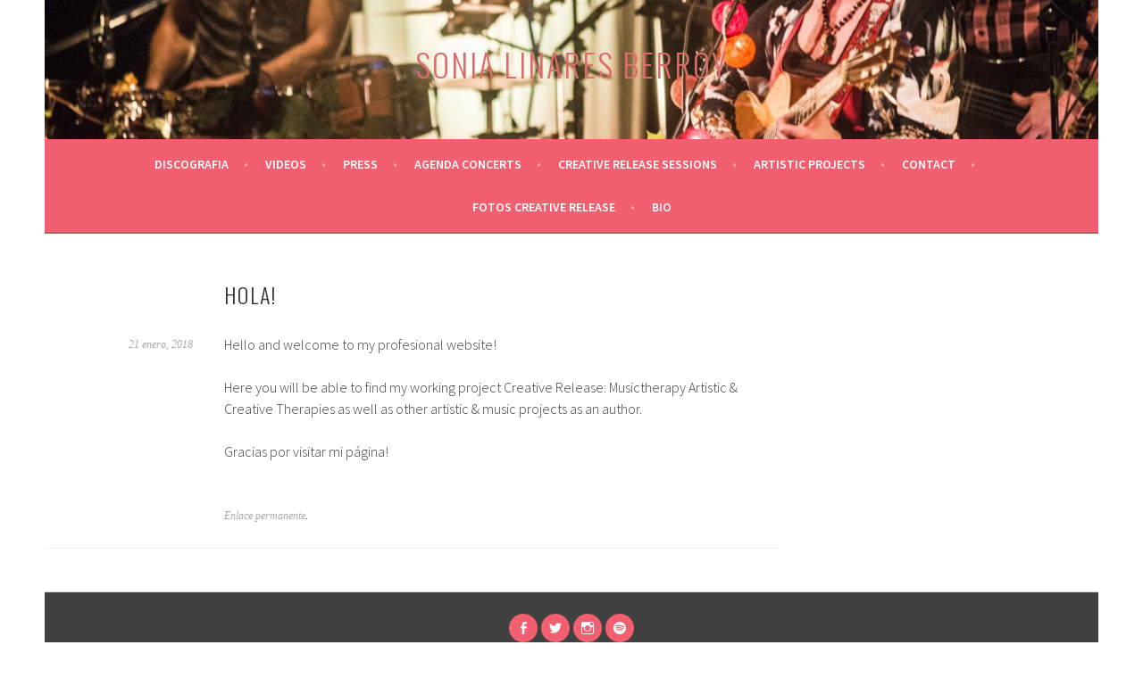

--- FILE ---
content_type: text/html; charset=UTF-8
request_url: http://sonialinaresberroy.com/2018/01/21/hola/
body_size: 5536
content:
<!DOCTYPE html>
<html lang="es">
<head>
<meta charset="UTF-8">
<meta name="viewport" content="width=device-width, initial-scale=1">
<link rel="profile" href="http://gmpg.org/xfn/11">
<link rel="pingback" href="http://sonialinaresberroy.com/xmlrpc.php">
<title>Hola! &#8211; Sonia Linares Berroy</title>
<meta name='robots' content='max-image-preview:large' />
<link rel='dns-prefetch' href='//fonts.googleapis.com' />
<link rel='dns-prefetch' href='//s.w.org' />
<link rel="alternate" type="application/rss+xml" title="Sonia Linares Berroy &raquo; Feed" href="http://sonialinaresberroy.com/feed/" />
<link rel="alternate" type="application/rss+xml" title="Sonia Linares Berroy &raquo; Feed de los comentarios" href="http://sonialinaresberroy.com/comments/feed/" />
<link rel="alternate" type="application/rss+xml" title="Sonia Linares Berroy &raquo; Comentario Hola! del feed" href="http://sonialinaresberroy.com/2018/01/21/hola/feed/" />
<script type="text/javascript">
window._wpemojiSettings = {"baseUrl":"https:\/\/s.w.org\/images\/core\/emoji\/13.1.0\/72x72\/","ext":".png","svgUrl":"https:\/\/s.w.org\/images\/core\/emoji\/13.1.0\/svg\/","svgExt":".svg","source":{"concatemoji":"http:\/\/sonialinaresberroy.com\/wp-includes\/js\/wp-emoji-release.min.js?ver=5.9.12"}};
/*! This file is auto-generated */
!function(e,a,t){var n,r,o,i=a.createElement("canvas"),p=i.getContext&&i.getContext("2d");function s(e,t){var a=String.fromCharCode;p.clearRect(0,0,i.width,i.height),p.fillText(a.apply(this,e),0,0);e=i.toDataURL();return p.clearRect(0,0,i.width,i.height),p.fillText(a.apply(this,t),0,0),e===i.toDataURL()}function c(e){var t=a.createElement("script");t.src=e,t.defer=t.type="text/javascript",a.getElementsByTagName("head")[0].appendChild(t)}for(o=Array("flag","emoji"),t.supports={everything:!0,everythingExceptFlag:!0},r=0;r<o.length;r++)t.supports[o[r]]=function(e){if(!p||!p.fillText)return!1;switch(p.textBaseline="top",p.font="600 32px Arial",e){case"flag":return s([127987,65039,8205,9895,65039],[127987,65039,8203,9895,65039])?!1:!s([55356,56826,55356,56819],[55356,56826,8203,55356,56819])&&!s([55356,57332,56128,56423,56128,56418,56128,56421,56128,56430,56128,56423,56128,56447],[55356,57332,8203,56128,56423,8203,56128,56418,8203,56128,56421,8203,56128,56430,8203,56128,56423,8203,56128,56447]);case"emoji":return!s([10084,65039,8205,55357,56613],[10084,65039,8203,55357,56613])}return!1}(o[r]),t.supports.everything=t.supports.everything&&t.supports[o[r]],"flag"!==o[r]&&(t.supports.everythingExceptFlag=t.supports.everythingExceptFlag&&t.supports[o[r]]);t.supports.everythingExceptFlag=t.supports.everythingExceptFlag&&!t.supports.flag,t.DOMReady=!1,t.readyCallback=function(){t.DOMReady=!0},t.supports.everything||(n=function(){t.readyCallback()},a.addEventListener?(a.addEventListener("DOMContentLoaded",n,!1),e.addEventListener("load",n,!1)):(e.attachEvent("onload",n),a.attachEvent("onreadystatechange",function(){"complete"===a.readyState&&t.readyCallback()})),(n=t.source||{}).concatemoji?c(n.concatemoji):n.wpemoji&&n.twemoji&&(c(n.twemoji),c(n.wpemoji)))}(window,document,window._wpemojiSettings);
</script>
<style type="text/css">
img.wp-smiley,
img.emoji {
	display: inline !important;
	border: none !important;
	box-shadow: none !important;
	height: 1em !important;
	width: 1em !important;
	margin: 0 0.07em !important;
	vertical-align: -0.1em !important;
	background: none !important;
	padding: 0 !important;
}
</style>
	<link rel='stylesheet' id='wp-block-library-css'  href='http://sonialinaresberroy.com/wp-includes/css/dist/block-library/style.min.css?ver=5.9.12' type='text/css' media='all' />
<style id='global-styles-inline-css' type='text/css'>
body{--wp--preset--color--black: #000000;--wp--preset--color--cyan-bluish-gray: #abb8c3;--wp--preset--color--white: #ffffff;--wp--preset--color--pale-pink: #f78da7;--wp--preset--color--vivid-red: #cf2e2e;--wp--preset--color--luminous-vivid-orange: #ff6900;--wp--preset--color--luminous-vivid-amber: #fcb900;--wp--preset--color--light-green-cyan: #7bdcb5;--wp--preset--color--vivid-green-cyan: #00d084;--wp--preset--color--pale-cyan-blue: #8ed1fc;--wp--preset--color--vivid-cyan-blue: #0693e3;--wp--preset--color--vivid-purple: #9b51e0;--wp--preset--gradient--vivid-cyan-blue-to-vivid-purple: linear-gradient(135deg,rgba(6,147,227,1) 0%,rgb(155,81,224) 100%);--wp--preset--gradient--light-green-cyan-to-vivid-green-cyan: linear-gradient(135deg,rgb(122,220,180) 0%,rgb(0,208,130) 100%);--wp--preset--gradient--luminous-vivid-amber-to-luminous-vivid-orange: linear-gradient(135deg,rgba(252,185,0,1) 0%,rgba(255,105,0,1) 100%);--wp--preset--gradient--luminous-vivid-orange-to-vivid-red: linear-gradient(135deg,rgba(255,105,0,1) 0%,rgb(207,46,46) 100%);--wp--preset--gradient--very-light-gray-to-cyan-bluish-gray: linear-gradient(135deg,rgb(238,238,238) 0%,rgb(169,184,195) 100%);--wp--preset--gradient--cool-to-warm-spectrum: linear-gradient(135deg,rgb(74,234,220) 0%,rgb(151,120,209) 20%,rgb(207,42,186) 40%,rgb(238,44,130) 60%,rgb(251,105,98) 80%,rgb(254,248,76) 100%);--wp--preset--gradient--blush-light-purple: linear-gradient(135deg,rgb(255,206,236) 0%,rgb(152,150,240) 100%);--wp--preset--gradient--blush-bordeaux: linear-gradient(135deg,rgb(254,205,165) 0%,rgb(254,45,45) 50%,rgb(107,0,62) 100%);--wp--preset--gradient--luminous-dusk: linear-gradient(135deg,rgb(255,203,112) 0%,rgb(199,81,192) 50%,rgb(65,88,208) 100%);--wp--preset--gradient--pale-ocean: linear-gradient(135deg,rgb(255,245,203) 0%,rgb(182,227,212) 50%,rgb(51,167,181) 100%);--wp--preset--gradient--electric-grass: linear-gradient(135deg,rgb(202,248,128) 0%,rgb(113,206,126) 100%);--wp--preset--gradient--midnight: linear-gradient(135deg,rgb(2,3,129) 0%,rgb(40,116,252) 100%);--wp--preset--duotone--dark-grayscale: url('#wp-duotone-dark-grayscale');--wp--preset--duotone--grayscale: url('#wp-duotone-grayscale');--wp--preset--duotone--purple-yellow: url('#wp-duotone-purple-yellow');--wp--preset--duotone--blue-red: url('#wp-duotone-blue-red');--wp--preset--duotone--midnight: url('#wp-duotone-midnight');--wp--preset--duotone--magenta-yellow: url('#wp-duotone-magenta-yellow');--wp--preset--duotone--purple-green: url('#wp-duotone-purple-green');--wp--preset--duotone--blue-orange: url('#wp-duotone-blue-orange');--wp--preset--font-size--small: 13px;--wp--preset--font-size--medium: 20px;--wp--preset--font-size--large: 36px;--wp--preset--font-size--x-large: 42px;}.has-black-color{color: var(--wp--preset--color--black) !important;}.has-cyan-bluish-gray-color{color: var(--wp--preset--color--cyan-bluish-gray) !important;}.has-white-color{color: var(--wp--preset--color--white) !important;}.has-pale-pink-color{color: var(--wp--preset--color--pale-pink) !important;}.has-vivid-red-color{color: var(--wp--preset--color--vivid-red) !important;}.has-luminous-vivid-orange-color{color: var(--wp--preset--color--luminous-vivid-orange) !important;}.has-luminous-vivid-amber-color{color: var(--wp--preset--color--luminous-vivid-amber) !important;}.has-light-green-cyan-color{color: var(--wp--preset--color--light-green-cyan) !important;}.has-vivid-green-cyan-color{color: var(--wp--preset--color--vivid-green-cyan) !important;}.has-pale-cyan-blue-color{color: var(--wp--preset--color--pale-cyan-blue) !important;}.has-vivid-cyan-blue-color{color: var(--wp--preset--color--vivid-cyan-blue) !important;}.has-vivid-purple-color{color: var(--wp--preset--color--vivid-purple) !important;}.has-black-background-color{background-color: var(--wp--preset--color--black) !important;}.has-cyan-bluish-gray-background-color{background-color: var(--wp--preset--color--cyan-bluish-gray) !important;}.has-white-background-color{background-color: var(--wp--preset--color--white) !important;}.has-pale-pink-background-color{background-color: var(--wp--preset--color--pale-pink) !important;}.has-vivid-red-background-color{background-color: var(--wp--preset--color--vivid-red) !important;}.has-luminous-vivid-orange-background-color{background-color: var(--wp--preset--color--luminous-vivid-orange) !important;}.has-luminous-vivid-amber-background-color{background-color: var(--wp--preset--color--luminous-vivid-amber) !important;}.has-light-green-cyan-background-color{background-color: var(--wp--preset--color--light-green-cyan) !important;}.has-vivid-green-cyan-background-color{background-color: var(--wp--preset--color--vivid-green-cyan) !important;}.has-pale-cyan-blue-background-color{background-color: var(--wp--preset--color--pale-cyan-blue) !important;}.has-vivid-cyan-blue-background-color{background-color: var(--wp--preset--color--vivid-cyan-blue) !important;}.has-vivid-purple-background-color{background-color: var(--wp--preset--color--vivid-purple) !important;}.has-black-border-color{border-color: var(--wp--preset--color--black) !important;}.has-cyan-bluish-gray-border-color{border-color: var(--wp--preset--color--cyan-bluish-gray) !important;}.has-white-border-color{border-color: var(--wp--preset--color--white) !important;}.has-pale-pink-border-color{border-color: var(--wp--preset--color--pale-pink) !important;}.has-vivid-red-border-color{border-color: var(--wp--preset--color--vivid-red) !important;}.has-luminous-vivid-orange-border-color{border-color: var(--wp--preset--color--luminous-vivid-orange) !important;}.has-luminous-vivid-amber-border-color{border-color: var(--wp--preset--color--luminous-vivid-amber) !important;}.has-light-green-cyan-border-color{border-color: var(--wp--preset--color--light-green-cyan) !important;}.has-vivid-green-cyan-border-color{border-color: var(--wp--preset--color--vivid-green-cyan) !important;}.has-pale-cyan-blue-border-color{border-color: var(--wp--preset--color--pale-cyan-blue) !important;}.has-vivid-cyan-blue-border-color{border-color: var(--wp--preset--color--vivid-cyan-blue) !important;}.has-vivid-purple-border-color{border-color: var(--wp--preset--color--vivid-purple) !important;}.has-vivid-cyan-blue-to-vivid-purple-gradient-background{background: var(--wp--preset--gradient--vivid-cyan-blue-to-vivid-purple) !important;}.has-light-green-cyan-to-vivid-green-cyan-gradient-background{background: var(--wp--preset--gradient--light-green-cyan-to-vivid-green-cyan) !important;}.has-luminous-vivid-amber-to-luminous-vivid-orange-gradient-background{background: var(--wp--preset--gradient--luminous-vivid-amber-to-luminous-vivid-orange) !important;}.has-luminous-vivid-orange-to-vivid-red-gradient-background{background: var(--wp--preset--gradient--luminous-vivid-orange-to-vivid-red) !important;}.has-very-light-gray-to-cyan-bluish-gray-gradient-background{background: var(--wp--preset--gradient--very-light-gray-to-cyan-bluish-gray) !important;}.has-cool-to-warm-spectrum-gradient-background{background: var(--wp--preset--gradient--cool-to-warm-spectrum) !important;}.has-blush-light-purple-gradient-background{background: var(--wp--preset--gradient--blush-light-purple) !important;}.has-blush-bordeaux-gradient-background{background: var(--wp--preset--gradient--blush-bordeaux) !important;}.has-luminous-dusk-gradient-background{background: var(--wp--preset--gradient--luminous-dusk) !important;}.has-pale-ocean-gradient-background{background: var(--wp--preset--gradient--pale-ocean) !important;}.has-electric-grass-gradient-background{background: var(--wp--preset--gradient--electric-grass) !important;}.has-midnight-gradient-background{background: var(--wp--preset--gradient--midnight) !important;}.has-small-font-size{font-size: var(--wp--preset--font-size--small) !important;}.has-medium-font-size{font-size: var(--wp--preset--font-size--medium) !important;}.has-large-font-size{font-size: var(--wp--preset--font-size--large) !important;}.has-x-large-font-size{font-size: var(--wp--preset--font-size--x-large) !important;}
</style>
<link rel='stylesheet' id='sela-fonts-css'  href='https://fonts.googleapis.com/css?family=Source+Sans+Pro%3A300%2C300italic%2C400%2C400italic%2C600%7COswald%3A300%2C400&#038;subset=latin%2Clatin-ext' type='text/css' media='all' />
<link rel='stylesheet' id='genericons-css'  href='http://sonialinaresberroy.com/wp-content/themes/sela/fonts/genericons.css?ver=3.4.1' type='text/css' media='all' />
<link rel='stylesheet' id='sela-style-css'  href='http://sonialinaresberroy.com/wp-content/themes/sela/style.css?ver=5.9.12' type='text/css' media='all' />
<style id='sela-style-inline-css' type='text/css'>
.site-branding { background-image: url(http://sonialinaresberroy.com/wp-content/uploads/2018/12/cropped-DSC_2212.jpg); }
</style>
<script type='text/javascript' src='http://sonialinaresberroy.com/wp-includes/js/jquery/jquery.min.js?ver=3.6.0' id='jquery-core-js'></script>
<script type='text/javascript' src='http://sonialinaresberroy.com/wp-includes/js/jquery/jquery-migrate.min.js?ver=3.3.2' id='jquery-migrate-js'></script>
<link rel="https://api.w.org/" href="http://sonialinaresberroy.com/wp-json/" /><link rel="alternate" type="application/json" href="http://sonialinaresberroy.com/wp-json/wp/v2/posts/87" /><link rel="EditURI" type="application/rsd+xml" title="RSD" href="http://sonialinaresberroy.com/xmlrpc.php?rsd" />
<link rel="wlwmanifest" type="application/wlwmanifest+xml" href="http://sonialinaresberroy.com/wp-includes/wlwmanifest.xml" /> 
<meta name="generator" content="WordPress 5.9.12" />
<link rel="canonical" href="http://sonialinaresberroy.com/2018/01/21/hola/" />
<link rel='shortlink' href='http://sonialinaresberroy.com/?p=87' />
<link rel="alternate" type="application/json+oembed" href="http://sonialinaresberroy.com/wp-json/oembed/1.0/embed?url=http%3A%2F%2Fsonialinaresberroy.com%2F2018%2F01%2F21%2Fhola%2F" />
<link rel="alternate" type="text/xml+oembed" href="http://sonialinaresberroy.com/wp-json/oembed/1.0/embed?url=http%3A%2F%2Fsonialinaresberroy.com%2F2018%2F01%2F21%2Fhola%2F&#038;format=xml" />
	<style type="text/css" id="sela-header-css">
					.site-title a,
			.site-description {
				color: #dd6c6c;
			}
			</style>
	<style type="text/css" id="custom-background-css">
body.custom-background { background-color: #ffffff; }
</style>
	</head>

<body class="post-template-default single single-post postid-87 single-format-standard custom-background not-multi-author display-header-text">
<div id="page" class="hfeed site">
	<header id="masthead" class="site-header" role="banner">
		<a class="skip-link screen-reader-text" href="#content" title="Saltar al contenido.">Saltar al contenido.</a>

		<div class="site-branding">
						<h1 class="site-title"><a href="http://sonialinaresberroy.com/" title="Sonia Linares Berroy" rel="home">Sonia Linares Berroy</a></h1>
					</div><!-- .site-branding -->

		<nav id="site-navigation" class="main-navigation" role="navigation">
			<button class="menu-toggle" aria-controls="menu" aria-expanded="false">Menu</button>
			<div class="menu-principal-container"><ul id="menu-principal" class="menu"><li id="menu-item-44" class="menu-item menu-item-type-post_type menu-item-object-page menu-item-44"><a href="http://sonialinaresberroy.com/discografia/">DISCOGRAFIA</a></li>
<li id="menu-item-132" class="menu-item menu-item-type-post_type menu-item-object-page menu-item-132"><a href="http://sonialinaresberroy.com/videos/">VIDEOS</a></li>
<li id="menu-item-139" class="menu-item menu-item-type-post_type menu-item-object-page menu-item-139"><a href="http://sonialinaresberroy.com/premsa/">PRESS</a></li>
<li id="menu-item-37" class="menu-item menu-item-type-post_type menu-item-object-page menu-item-37"><a href="http://sonialinaresberroy.com/agenda-de-concerts/">AGENDA CONCERTS</a></li>
<li id="menu-item-39" class="menu-item menu-item-type-post_type menu-item-object-page menu-item-39"><a href="http://sonialinaresberroy.com/creative-release-cant-musicoterapia/">CREATIVE RELEASE SESSIONS</a></li>
<li id="menu-item-202" class="menu-item menu-item-type-post_type menu-item-object-page menu-item-202"><a href="http://sonialinaresberroy.com/other-artistic-projects/">ARTISTIC PROJECTS</a></li>
<li id="menu-item-38" class="menu-item menu-item-type-post_type menu-item-object-page menu-item-38"><a href="http://sonialinaresberroy.com/contact/">CONTACT</a></li>
<li id="menu-item-367" class="menu-item menu-item-type-post_type menu-item-object-page menu-item-367"><a href="http://sonialinaresberroy.com/fotos-creative-release/">FOTOS CREATIVE RELEASE</a></li>
<li id="menu-item-408" class="menu-item menu-item-type-post_type menu-item-object-page menu-item-408"><a href="http://sonialinaresberroy.com/bio/">BIO</a></li>
</ul></div>		</nav><!-- #site-navigation -->
	</header><!-- #masthead -->

	<div id="content" class="site-content">

	<div id="primary" class="content-area">
		<main id="main" class="site-main" role="main">

		
			
				
<article id="post-87" class="post-87 post type-post status-publish format-standard hentry category-sin-categoria without-featured-image">

	
	<header class="entry-header ">
					<h1 class="entry-title">Hola!</h1>			</header><!-- .entry-header -->

	<div class="entry-body">

				<div class="entry-meta">
			<span class="date"><a href="http://sonialinaresberroy.com/2018/01/21/hola/" title="Enlace permanente a Hola!" rel="bookmark"><time class="entry-date published" datetime="2018-01-21T20:04:12+00:00">21 enero, 2018</time><time class="updated" datetime="2022-06-12T14:51:13+00:00">12 junio, 2022</time></a></span>		</div><!-- .entry-meta -->
		
				<div class="entry-content">
			<p>Hello and welcome to my profesional website!</p>
<p>Here you will be able to find my working project Creative Release: Musictherapy Artistic &amp; Creative Therapies as well as other artistic &amp; music projects as an author.</p>
<p>Gracias por visitar mi página!</p>
					</div><!-- .entry-content -->
		
				<footer class="entry-meta">
			<a href="http://sonialinaresberroy.com/2018/01/21/hola/" title="Permalink to Hola!" rel="bookmark">Enlace permanente</a>.		</footer><!-- .entry-meta -->
			</div><!-- .entry-body -->

</article><!-- #post-## -->

				
				
			
		
		</main><!-- #main -->
	</div><!-- #primary -->

	<div id="secondary" class="widget-area sidebar-widget-area" role="complementary">
			</div><!-- #secondary -->

	</div><!-- #content -->

	
	<footer id="colophon" class="site-footer">
					<div class="social-links"><ul id="menu-social-menu" class="menu"><li id="menu-item-9" class="menu-item menu-item-type-custom menu-item-object-custom menu-item-9"><a target="_blank" rel="noopener" href="https://www.facebook.com/SoniaJazzul"><span class="screen-reader-text">facebook</span></a></li>
<li id="menu-item-48" class="menu-item menu-item-type-custom menu-item-object-custom menu-item-48"><a target="_blank" rel="noopener" href="https://twitter.com/sonialinber"><span class="screen-reader-text">Twitter</span></a></li>
<li id="menu-item-49" class="menu-item menu-item-type-custom menu-item-object-custom menu-item-49"><a target="_blank" rel="noopener" href="https://www.instagram.com/sonix_Linares_Berroy/"><span class="screen-reader-text">Instagram</span></a></li>
<li id="menu-item-50" class="menu-item menu-item-type-custom menu-item-object-custom menu-item-50"><a target="_blank" rel="noopener" href="https://open.spotify.com/artist/5UkyuLXq6172Uo4tB7Jw8i"><span class="screen-reader-text">spotify</span></a></li>
</ul></div>		
		<div class="site-info"  role="contentinfo">
			<a href="http://wordpress.org/" title="Una Plataforma de Publicación Semántica Personal" rel="generator">Funciona con WordPress</a>
			<span class="sep"> | </span>
			Tema: sela por <a href="http://wordpress.com/themes/sela/" rel="designer">WordPress.com</a>.		</div><!-- .site-info -->
	</footer><!-- #colophon -->
</div><!-- #page -->

<script type='text/javascript' src='http://sonialinaresberroy.com/wp-content/themes/sela/js/navigation.js?ver=20140813' id='sela-navigation-js'></script>
<script type='text/javascript' src='http://sonialinaresberroy.com/wp-content/themes/sela/js/skip-link-focus-fix.js?ver=20140813' id='sela-skip-link-focus-fix-js'></script>
<script type='text/javascript' src='http://sonialinaresberroy.com/wp-content/themes/sela/js/sela.js?ver=20140813' id='sela-script-js'></script>

</body>
</html>
